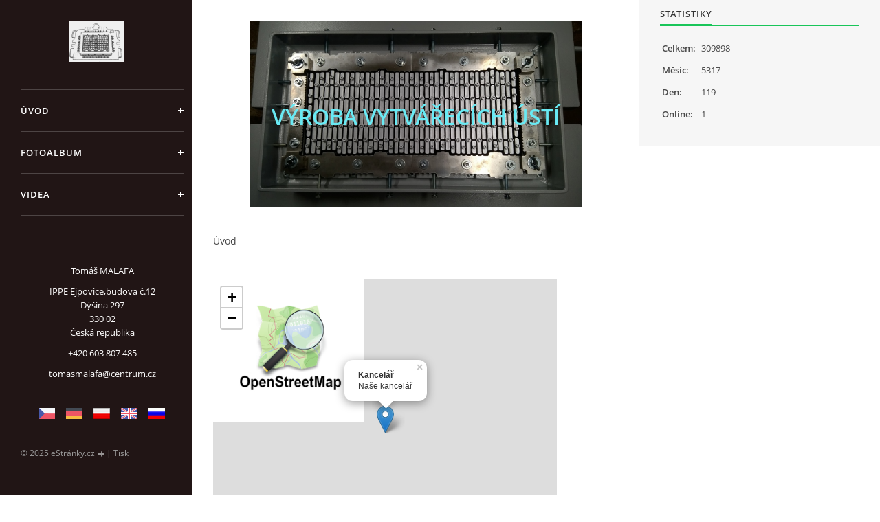

--- FILE ---
content_type: text/html; charset=UTF-8
request_url: https://www.malafaformy.cz/
body_size: 5322
content:
<?xml version="1.0" encoding="utf-8"?>
<!DOCTYPE html PUBLIC "-//W3C//DTD XHTML 1.0 Transitional//EN" "http://www.w3.org/TR/xhtml1/DTD/xhtml1-transitional.dtd">
<html lang="cs" xml:lang="cs" xmlns="http://www.w3.org/1999/xhtml" >

<head>

    <meta http-equiv="content-type" content="text/html; charset=utf-8" />
    <meta name="description" content="Česká firma specializující se na výrobu  vytvářecích ústí a předústí pro cihlářský průmysl." />
    <meta name="keywords" content="Bricks Extrusion Die,mundstück,фильера,dies,mounds,bricks,cihlářská ústí,cihlářská forma,wylotnik,cihly,ústí,jádrové koše,cihelny" />
    <meta name="robots" content="all,follow" />
    <meta name="author" content="www.malafaformy.cz" />
    <meta name="viewport" content="width=device-width, initial-scale=1">
    
    <title>
        VÝROBA VYTVÁŘECÍCH ÚSTÍ
    </title>
    <link rel="stylesheet" href="https://s3a.estranky.cz/css/d1000000391.css?nc=1380022091" type="text/css" /><style type="text/css">#header .inner_frame {
background-image: url('/img/ulogo.43.jpeg');
}</style><style type="text/css">#nav-column #logo a { background-image: url('/img/picture/2/%3Adesign%3Alogofirms%3A1000000391%3Alogo-2.jpg');}</style>
<link rel="stylesheet" href="//code.jquery.com/ui/1.12.1/themes/base/jquery-ui.css">
<script src="//code.jquery.com/jquery-1.12.4.js"></script>
<script src="//code.jquery.com/ui/1.12.1/jquery-ui.js"></script>
<script type="text/javascript" src="https://s3c.estranky.cz/js/ui.js?nc=1" id="index_script" ></script>
			<script type="text/javascript">
				dataLayer = [{
					'subscription': 'true',
				}];
			</script>
			

    <script>
        function toggleMenu(){
            var cw = document.getElementById('column-wrap');
            var b = document.getElementById('menu-button');
            cw.classList.toggle('menu-open');
            b.classList.toggle('menu-open');
        }
    </script>
</head>
<body class=" contact-active home">
<!-- Wrapping the whole page, may have fixed or fluid width -->
<div id="whole-page">

    

    <!-- Because of the matter of accessibility (text browsers,
    voice readers) we include a link leading to the page content and
    navigation } you'll probably want to hide them using display: none
    in your stylesheet -->

    <a href="#articles" class="accessibility-links">Jdi na obsah</a>
    <a href="#navigation" class="accessibility-links">Jdi na menu</a>

    <!-- We'll fill the document using horizontal rules thus separating
    the logical chunks of the document apart -->
    <hr />

    

    <!-- Wrapping the document's visible part -->
    <div id="document">
        <div id="in-document">


            <div id="column-wrap">
                <div id="nav-column">
                    <div id="logo">
                        <a href="/"></a>
                    </div>
                    <button type="button" class="navbar-toggle" onclick="toggleMenu()" id="menu-button"></button>
                    <div class="nav-scroll">
                        <div class="nav-scroll-wrap">
                            <!-- Such navigation allows both horizontal and vertical rendering -->
<div id="navigation">
    <div class="inner_frame">
        <h2>Menu
            <span id="nav-decoration" class="decoration"></span>
        </h2>
        <nav>
            <menu class="menu-type-standard">
                <li class="">
  <a href="/">Úvod</a>
     
</li>
<li class="">
  <a href="/fotoalbum/">Fotoalbum</a>
     
</li>
<li class="">
  <a href="/clanky/videa/">Videa</a>
     
</li>

            </menu>
        </nav>
        <div id="clear6" class="clear">
          &nbsp;
        </div>
    </div>
</div>
<!-- menu ending -->

                            
                            <!-- Contact -->
  <div id="contact-nav" class="section">
    <h2>Kontakt
      <span id="contact-nav-decoration" class="decoration">
      </span></h2>
    <div class="inner_frame">
      <address>
        <p class="contact_name"> Tomáš  MALAFA</p><p class="contact_adress">IPPE Ejpovice,budova č.12<br />
Dýšina 297<br />
330 02<br />
Česká republika</p><p class="contact_phone">+420 603 807 485</p><p class="contact_email"><a href="mailto:tomasmalafa@centrum.cz">tomasmalafa@centrum.cz</a></p>
      </address>
    </div>
  </div>
<!-- /Contact -->

                            <!-- Languages -->
  <div id="languages" class="section">
    <h2>Jazyky
      <span id="nav-languages" class="decoration"></span>
    </h2>
    <div class="inner_frame">
      <a href="/"><img src="//www005.estranky.cz/resources/estranky.cz/global/img/flags/cz.png" alt = "Čeština"  /></a><a href="/de/"><img src="//www005.estranky.cz/resources/estranky.cz/global/img/flags/de.png" alt = "Deutsch"  /></a><a href="/pl/"><img src="/img/flags/flag.3.1321639672.gif" alt = "Polski"  /></a><a href="/en/"><img src="//www005.estranky.cz/resources/estranky.cz/global/img/flags/en.png" alt = "English"  /></a><a href="/ru/"><img src="/img/flags/flag.5.1341429127.gif" alt = "Русский"  /></a>
    </div>
  </div>
<!-- /Languages -->
<hr />

                                            <!-- Footer -->
                <div id="footer">
                    <div class="inner_frame">
                        <p>
                            &copy; 2025 eStránky.cz <span class="hide">|</span> <a class="promolink promolink-paid" href="//www.estranky.cz/" title="Tvorba webových stránek zdarma, jednoduše a do 5 minut."><strong>Tvorba webových stránek</strong></a> 
                            
                            
                             | <a class="print" href="javascript:window.print()">Tisk</a>
                            
                            
                            
                        </p>
                        
                        
                    </div>
                </div>
                <!-- /Footer -->

                        </div>
                    </div>
                </div>
            </div>

            <!-- body of the page -->
            <div id="body">

                <!-- Possible clearing elements (more through the document) -->
                <div id="clear1" class="clear">
                    &nbsp;
                </div>
                <hr />


                <!-- main page content -->
                <div id="content">
                    <!-- header -->
  <div id="header">
      <div class="title-mobile">
            <h1 class="head-center">
  <a href="https://www.malafaformy.cz/" title="VÝROBA VYTVÁŘECÍCH ÚSTÍ" style="color: #69eaf4;">VÝROBA VYTVÁŘECÍCH ÚSTÍ</a>
  <span title="VÝROBA VYTVÁŘECÍCH ÚSTÍ">
  </span>
</h1>
      </div>
     <div class="inner_frame">
        <!-- This construction allows easy image replacement -->
          <div class="title-desktop">
           <h1 class="head-center">
  <a href="https://www.malafaformy.cz/" title="VÝROBA VYTVÁŘECÍCH ÚSTÍ" style="color: #69eaf4;">VÝROBA VYTVÁŘECÍCH ÚSTÍ</a>
  <span title="VÝROBA VYTVÁŘECÍCH ÚSTÍ">
  </span>
</h1>
          </div>
        <div id="header-decoration" class="decoration">
        </div>
     </div>
  </div>
<!-- /header -->

                    <!-- Breadcrumb navigation -->
<div id="breadcrumb-nav">
  <span>Úvod</span>
</div>
<hr />

                    <div id="perex">
  <div class="editor-area">
    <div class="osm"><script src="//cdnjs.cloudflare.com/ajax/libs/leaflet/1.3.4/leaflet.js"></script>
						<link rel="stylesheet" href="//cdnjs.cloudflare.com/ajax/libs/leaflet/1.3.4/leaflet.css" />
<div id="osm-map"><img height="208" src="//www005.estranky.cz/resources/estranky.cz/userAdmin/img/osm/big.png" width="219" /></div>
<script type="text/javascript"><!--
        var element = document.getElementById('osm-map');
        element.style = 'width:480px;height:450px;position:relative;';
 
        var map = L.map(element);
        // Add OSM tile leayer to the Leaflet map.
        L.tileLayer('//{s}.tile.osm.org/{z}/{x}/{y}.png', {
            attribution: '© <a href="http://osm.org/copyright">OpenStreetMap</a> contributors'
        }).addTo(map);
        // Target's GPS coordinates.
        var target = L.latLng('49.7647414', '13.4971762');
        map.setView(target, 15);
        
        var marker = L.marker(target).addTo(map);
        marker.bindPopup("<b>Kancelář</b><br>Naše kancelář").openPopup();
    --></script></div>

<p style="margin-bottom: 0cm; text-align: center;"><span style="color:#000000;"><span style="font-size:36px;"><span style="font-family:georgia,serif;"><span lang="cs-CZ"><u><b>Tomáš&nbsp; MALAFA </b></u></span></span></span></span></p>

<p style="margin-bottom: 0cm; text-align: center;">&nbsp;</p>

<h2 class="western" lang="cs-CZ" style="margin-top: 0cm; margin-bottom: 0cm; text-align: center;"><span style="color:#000000;"><font face="Georgia, serif"><font size="3"><strong><font face="Georgia, serif"><b>VÝROBA VYTVÁŘECÍCH ÚSTÍ PRO KERAMICKÝ PRŮMYSL</b></font></strong></font></font></span></h2>

<p align="LEFT" style="margin-bottom: 0cm">&nbsp;</p>

<p lang="cs-CZ" style="margin-bottom: 0cm; text-align: justify;"><span style="color:#000000;"><span style="font-family:georgia,serif;"><span style="font-size:18px;">Vážení obchodní přátelé,</span></span></span></p>

<p lang="cs-CZ" style="margin-bottom: 0cm; text-align: justify;"><span style="color:#000000;"><span style="font-size:18px;"><span style="font-family:georgia,serif;">dovolujeme si Vám představit českou firmu, specializující se na výrobu vytvářecích ústí a předústí pro keramický průmysl. Vyrábíme a dodáváme jak kompletní ústí, tak i jednotlivé díly ústí: jádra, jádrové koše a vnitřní kalibrační vložky. </span></span></span></p>

<p lang="cs-CZ" style="margin-bottom: 0cm; text-align: justify;">&nbsp;</p>

<p lang="cs-CZ" style="margin-bottom: 0cm; text-align: justify;"><span style="color:#000000;"><span style="font-size:18px;"><span style="font-family:georgia,serif;"><strong>Zajišťujeme kompletní servis:</strong> technický návrh budoucího ústí s výpočty lehčení s ohledem na pevnostní a izolační vlastnosti tvarovek v systému AutoCAD, výrobu ústí a dle zájmů i odladění ústí u zákazníka. Vše je podloženo 20ti letými zkušenostmi v oboru a více než 800 odladěnými ústí.</span></span></span></p>

<p lang="cs-CZ" style="margin-bottom: 0cm; text-align: justify;">&nbsp;</p>

<p lang="cs-CZ" style="margin-bottom: 0cm; text-align: justify;"><span style="color:#000000;"><span style="font-size:18px;"><span style="font-family:georgia,serif;">Všechny namáhané plochy ústí na otěr jsou potaženy kvalitním tvrdochormem. Vrstva tvrdochromu na funkčních plochách ústí zaručuje stálé rozměry vytlačovaného pásma po celou dobu životnosti ústí. Garantujeme 150 km vytlačeného pásma se stálými rozměry tvarovek.</span></span></span></p>

<p lang="cs-CZ" style="margin-bottom: 0cm; text-align: justify;">&nbsp;</p>

<p lang="cs-CZ" style="margin-bottom: 0cm; text-align: justify;"><span style="color:#000000;"><span style="font-size:18px;"><span style="font-family:georgia,serif;">Kontaktujte nás a my pro Vás vypracujeme nabídku na kompletní ústí či náhradní díly dle Vaší výkresové dokumentace ústí. </span></span></span></p>

<p lang="cs-CZ" style="margin-bottom: 0cm;">&nbsp;</p>

<p align="LEFT" style="margin-bottom: 0cm"><span style="color:#008000;"><span style="font-family:lucida sans unicode,lucida grande,sans-serif;"><span style="font-size: 16px;"><span lang="cs-CZ"><b>Adresa:&nbsp; Areál IPPE Ejpovice</b></span><font style="font-size: 8pt"><span lang="cs-CZ"><span style="font-weight: bold;">,</span></span></font><span lang="cs-CZ"><b> budova č.12, Dýšiná</b></span><font style="font-size: 8pt;"><span lang="cs-CZ"> </span></font><span lang="cs-CZ"><b>330 02</b></span><font style="font-size: 8pt;"><span lang="cs-CZ">,&nbsp; </span></font><span lang="cs-CZ"><b>Česká republika</b></span></span></span></span></p>

<p align="LEFT" style="margin-bottom: 0cm;"><span style="color:#008000;"><span style="font-family:lucida sans unicode,lucida grande,sans-serif;"><span style="font-size: 16px;"><span lang="cs-CZ"><b>E-mail:&nbsp; tomasmalafa@centrum.cz&nbsp;</b></span></span></span></span></p>

<p align="LEFT" style="margin-bottom: 0cm;"><span style="color:#008000;"><span style="font-family:lucida sans unicode,lucida grande,sans-serif;"><span style="font-size: 16px;"><span lang="cs-CZ"><b>Mobil: +420 603 807 485&nbsp;</b></span><font style="font-size: 8pt"><span lang="cs-CZ"> </span></font></span></span></span></p>

<div class="osm"><script src="//cdnjs.cloudflare.com/ajax/libs/leaflet/1.3.4/leaflet.js"></script>
						<link rel="stylesheet" href="//cdnjs.cloudflare.com/ajax/libs/leaflet/1.3.4/leaflet.css" />
<div id="osm-map">
<div class="osm"><script src="//cdnjs.cloudflare.com/ajax/libs/leaflet/1.3.4/leaflet.js"></script>
						<link rel="stylesheet" href="//cdnjs.cloudflare.com/ajax/libs/leaflet/1.3.4/leaflet.css" />
<div id="osm-map">
<div class="osm"><script src="//cdnjs.cloudflare.com/ajax/libs/leaflet/1.3.4/leaflet.js"></script>
						<link rel="stylesheet" href="//cdnjs.cloudflare.com/ajax/libs/leaflet/1.3.4/leaflet.css" />
<div id="osm-map"><img src="//www005.estranky.cz/resources/estranky.cz/userAdmin/img/osm/big.png" /></div>
<script type="text/javascript"><!--
        var element = document.getElementById('osm-map');
        element.style = 'width:480px;height:450px;position:relative;';
 
        var map = L.map(element);
        // Add OSM tile leayer to the Leaflet map.
        L.tileLayer('//{s}.tile.osm.org/{z}/{x}/{y}.png', {
            attribution: '© <a href="http://osm.org/copyright">OpenStreetMap</a> contributors'
        }).addTo(map);
        // Target's GPS coordinates.
        var target = L.latLng('49.7647414', '13.4971762');
        map.setView(target, 15);
        
        var marker = L.marker(target).addTo(map);
        marker.bindPopup("<b>Kancelář</b><br>Naše kancelář").openPopup();
    --></script></div>
</div>
<script type="text/javascript"><!--
        var element = document.getElementById('osm-map');
        element.style = 'width:480px;height:450px;position:relative;';
 
        var map = L.map(element);
        // Add OSM tile leayer to the Leaflet map.
        L.tileLayer('//{s}.tile.osm.org/{z}/{x}/{y}.png', {
            attribution: '© <a href="http://osm.org/copyright">OpenStreetMap</a> contributors'
        }).addTo(map);
        // Target's GPS coordinates.
        var target = L.latLng('49.791358', '13.4933082');
        map.setView(target, 15);
        
        var marker = L.marker(target).addTo(map);
        marker.bindPopup("<b>Sídlo firmy</b><br>").openPopup();
    --></script></div>
</div>
<script type="text/javascript"><!--
        var element = document.getElementById('osm-map');
        element.style = 'width:480px;height:450px;position:relative;';
 
        var map = L.map(element);
        // Add OSM tile leayer to the Leaflet map.
        L.tileLayer('//{s}.tile.osm.org/{z}/{x}/{y}.png', {
            attribution: '© <a href="http://osm.org/copyright">OpenStreetMap</a> contributors'
        }).addTo(map);
        // Target's GPS coordinates.
        var target = L.latLng('49.791358', '13.4933082');
        map.setView(target, 15);
        
        var marker = L.marker(target).addTo(map);
        marker.bindPopup("<b>Sídlo firmy</b><br>").openPopup();
    --></script></div>

    <div id="perex-cont-clear" class="clear">
      &nbsp;
    </div>
  </div>
  
</div>
<!-- Articles -->
  <div id="articles">
    <!--/ u_c_hp_a_content /-->                        
  </div>
<!-- /Articles -->


                </div>
                <!-- /main page content -->

                <div id="clear3" class="clear">
                    &nbsp;
                </div>
                <hr />

                <!-- Side column left/right -->
                <div class="column">

                    <!-- Inner column -->
                    <div id="inner-column" class="inner_frame">

                        
                        
                        
                        
                        
                        
                        
                        
                        
                        
                        
                        
                        
                        <!-- Stats -->
  <div id="stats" class="section">
    <h2>Statistiky
      <span id="stats-decoration" class="decoration">
      </span></h2>
    <div class="inner_frame">
      <!-- Keeping in mind people with disabilities (summary, caption) as well as worshipers of semantic web -->
      <table summary="Statistiky">

        <tfoot>
          <tr>
            <th scope="row">Online:</th>
            <td>1</td>
          </tr>
        </tfoot>

        <tbody>
          <tr>
            <th scope="row">Celkem:</th>
            <td>309898</td>
          </tr>
          <tr>
            <th scope="row">Měsíc:</th>
            <td>5317</td>
          </tr>
          <tr>
            <th scope="row">Den:</th>
            <td>119</td>
          </tr>
        </tbody>
      </table>
    </div>
  </div>
<!-- Stats -->
<hr />
                        
                    </div>
                    <!-- /Inner column -->

                    <div id="clear4" class="clear">
                        &nbsp;
                    </div>

                </div>
                <!-- /end of first column -->

                <div id="clear5" class="clear">
                    &nbsp;
                </div>
                <hr />

                <div id="decoration1" class="decoration">
                </div>
                <div id="decoration2" class="decoration">
                </div>
                <!-- /Meant for additional graphics inside the body of the page -->
            </div>
            <!-- /body -->

            <div id="clear2" class="clear">
                &nbsp;
            </div>
            <hr />


            <div id="decoration3" class="decoration">
            </div>
            <div id="decoration4" class="decoration">
            </div>
            <!-- /Meant for additional graphics inside the document -->

        </div>
    </div>

    <div id="decoration5" class="decoration">
    </div>
    <div id="decoration6" class="decoration">
    </div>
    <!-- /Meant for additional graphics inside the page -->

    
    <!-- block for board position-->

</div>
<!-- NO GEMIUS -->
</body>
</html>